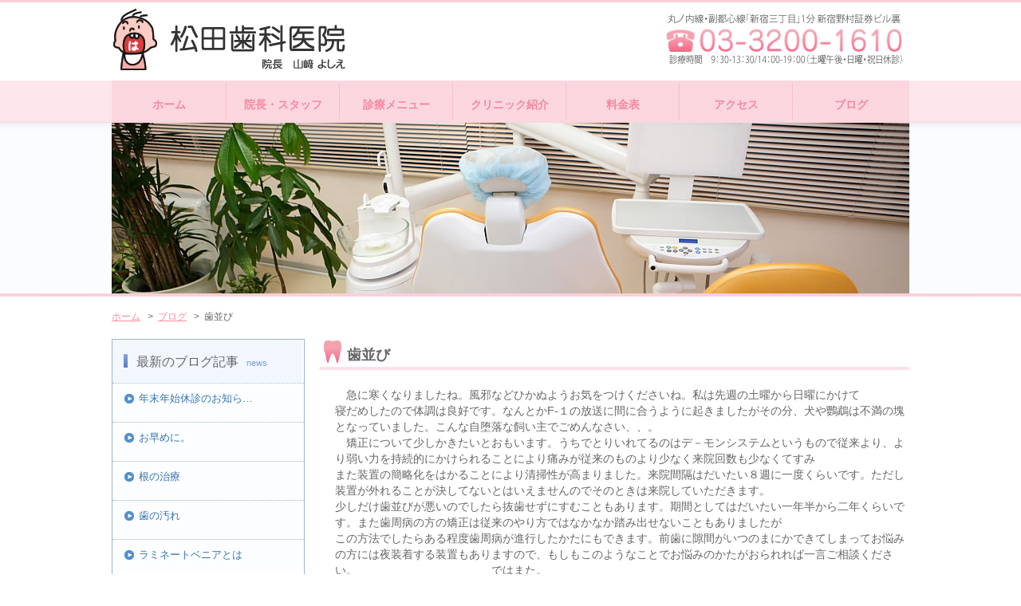

--- FILE ---
content_type: text/html; charset=UTF-8
request_url: https://www.matsuda-shikaiin.com/2007/10/%E6%AD%AF%E4%B8%A6%E3%81%B3.html
body_size: 4699
content:
<!DOCTYPE html>
<html lang="ja">
<head>
<meta charset="utf-8">
<meta name="viewport" content="width=device-width, user-scalable=no">
<meta name="keywords" content="新宿,歯医者,歯科" />
<meta name="description" content="">
<script>(function(html){html.className = html.className.replace(/\bno-js\b/,'js')})(document.documentElement);</script>
<title>歯並び &#8211; 新宿 歯医者 松田歯科医院</title>
<meta name='robots' content='max-image-preview:large' />
	<style>img:is([sizes="auto" i], [sizes^="auto," i]) { contain-intrinsic-size: 3000px 1500px }</style>
	<link rel="canonical" href="https://www.matsuda-shikaiin.com/2007/10/%e6%ad%af%e4%b8%a6%e3%81%b3.html" />
<link rel="apple-touch-icon" sizes="180x180" href="/wp-content/uploads/fbrfg/apple-touch-icon.png">
<link rel="icon" type="image/png" sizes="32x32" href="/wp-content/uploads/fbrfg/favicon-32x32.png">
<link rel="icon" type="image/png" sizes="16x16" href="/wp-content/uploads/fbrfg/favicon-16x16.png">
<link rel="manifest" href="/wp-content/uploads/fbrfg/site.webmanifest">
<link rel="mask-icon" href="/wp-content/uploads/fbrfg/safari-pinned-tab.svg" color="#5bbad5">
<link rel="shortcut icon" href="/wp-content/uploads/fbrfg/favicon.ico">
<meta name="msapplication-TileColor" content="#da532c">
<meta name="msapplication-config" content="/wp-content/uploads/fbrfg/browserconfig.xml">
<meta name="theme-color" content="#ffffff"><link type="text/css" href="https://www.matsuda-shikaiin.com/css/pc/import.css?20260122111442" rel="stylesheet" media="all" />
<script language="JavaScript" type="text/JavaScript" src="https://www.matsuda-shikaiin.com/js/pc/jquery.js"></script>
<script language="JavaScript" type="text/JavaScript" src="https://www.matsuda-shikaiin.com/js/pc/rollover.js"></script>
<script src="https://www.matsuda-shikaiin.com/js/pc/libs.js" type="text/javascript"></script>

	
<!-- Google Tag Manager -->
<script>(function(w,d,s,l,i){w[l]=w[l]||[];w[l].push({'gtm.start':
new Date().getTime(),event:'gtm.js'});var f=d.getElementsByTagName(s)[0],
j=d.createElement(s),dl=l!='dataLayer'?'&l='+l:'';j.async=true;j.src=
'https://www.googletagmanager.com/gtm.js?id='+i+dl;f.parentNode.insertBefore(j,f);
})(window,document,'script','dataLayer','GTM-5CZ4H88');</script>
<!-- End Google Tag Manager -->
</head>

<body>

<!-- Google Tag Manager (noscript) -->
<noscript><iframe src="https://www.googletagmanager.com/ns.html?id=GTM-5CZ4H88"
height="0" width="0" style="display:none;visibility:hidden"></iframe></noscript>
<!-- End Google Tag Manager (noscript) -->
<div id="wrapper">
  <div id="header">
    <p id="logo"><a href="https://www.matsuda-shikaiin.com/"><img src="https://www.matsuda-shikaiin.com/images/header_logo.png" alt="ロゴ" /></a></p>
    <p id="info"><img src="https://www.matsuda-shikaiin.com/images/header_info.png" alt="" /></p>
  </div>
  <!--<ul id="nav">
    <li><a href="https://www.matsuda-shikaiin.com/"><img src="https://www.matsuda-shikaiin.com/images/navi_home.png" alt="ホーム" class="imgover" /></a></li>
    <li><a href="https://www.matsuda-shikaiin.com/staff.html"><img src="https://www.matsuda-shikaiin.com/images/navi_staff.png" alt="スタッフ紹介" class="imgover" /></a></li>
    <li><a href="https://www.matsuda-shikaiin.com/service.html"><img src="https://www.matsuda-shikaiin.com/images/navi_menu.png" alt="診療メニュー" class="imgover" /></a></li>
    <li><a href="https://www.matsuda-shikaiin.com/clinic.html"><img src="https://www.matsuda-shikaiin.com/images/navi_clinc.png" alt="クリニック紹介" class="imgover" /></a></li>
    <li><a href="https://www.matsuda-shikaiin.com/price.html"><img src="https://www.matsuda-shikaiin.com/images/navi_price.png" alt="料金表" class="imgover" /></a></li>
    <li><a href="https://www.matsuda-shikaiin.com/access.html"><img src="https://www.matsuda-shikaiin.com/images/navi_access.png" alt="アクセス" class="imgover" /></a></li>
    <li><a href="https://www.matsuda-shikaiin.com/archives.html"><img src="https://www.matsuda-shikaiin.com/images/navi_blog.png" alt="ブログ" class="imgover" /></a></li>
  </ul>-->
  
  	<div id="globalnav">
	    <a href="https://www.matsuda-shikaiin.com/" class="globalnavi_home">ホーム</a>
	    <a href="https://www.matsuda-shikaiin.com/staff.html" class="globalnavi_staff">院長・スタッフ</a>
		<a href="https://www.matsuda-shikaiin.com/service.html" class="globalnavi_menu">診療メニュー</a>
		<a href="https://www.matsuda-shikaiin.com/clinic.html" class="globalnavi_clinic">クリニック紹介</a>
		<a href="https://www.matsuda-shikaiin.com/price.html" class="globalnavi_price">料金表</a>
		<a href="https://www.matsuda-shikaiin.com/access.html" class="globalnavi_access">アクセス</a>
		<a href="https://www.matsuda-shikaiin.com/archives.html" class="globalnavi_blog">ブログ</a>
	</div>


<!--トップイメージここから-->
<div id="mainimage">
 
<img src="https://www.matsuda-shikaiin.com/images/h1_yobo.jpg" alt="" width="100%" />

</div>
<!--トップイメージここまで--><!--サイドバーここから-->


  <div id="sidenavi">
    <ul id="bnr_box">
    <div class="menu_box">
      <h2>最新のブログ記事<span>news</span></h2>
		<ul>
		 
			<li><a href="https://www.matsuda-shikaiin.com/2025/12/info-winter.html">年末年始休診のお知ら… </a>
			</li>
			 
			<li><a href="https://www.matsuda-shikaiin.com/2025/12/%e3%81%8a%e6%97%a9%e3%82%81%e3%81%ab%e3%80%82.html">お早めに。 </a>
			</li>
			 
			<li><a href="https://www.matsuda-shikaiin.com/2025/12/%e6%a0%b9%e3%81%ae%e6%b2%bb%e7%99%82-2.html">根の治療 </a>
			</li>
			 
			<li><a href="https://www.matsuda-shikaiin.com/2025/09/%e6%ad%af%e3%81%ae%e6%b1%9a%e3%82%8c-2.html">歯の汚れ </a>
			</li>
			 
			<li><a href="https://www.matsuda-shikaiin.com/2025/09/%e3%83%a9%e3%83%9f%e3%83%8d%e3%83%bc%e3%83%88%e3%83%99%e3%83%8b%e3%82%a2%e3%81%a8%e3%81%af.html">ラミネートベニアとは </a>
			</li>
					</ul>
    </div>
    <div class="menu_box">
      <h2>ジャンル別記事<span>categories</span></h2>
		<ul>
		              	<li class="cat-item cat-item-2"><a href="https://www.matsuda-shikaiin.com/category/%e3%81%8a%e3%81%97%e3%82%89%e3%81%9b">おしらせ</a>
</li>
	<li class="cat-item cat-item-1"><a href="https://www.matsuda-shikaiin.com/category/%e6%9c%aa%e5%88%86%e9%a1%9e">未分類</a>
</li>
	<li class="cat-item cat-item-3"><a href="https://www.matsuda-shikaiin.com/category/important">重要なお知らせ</a>
</li>
		</ul>
    </div>
    <div class="menu_box">
      <h2>診療メニュー<span>menu</span></h2>
      <ul>
        <li><a href="https://www.matsuda-shikaiin.com/yobo.html">歯のクリーニング・予防歯科</a></li>
        <li><a href="https://www.matsuda-shikaiin.com/shishubyo.html">歯周病治療</a></li>
        <li><a href="https://www.matsuda-shikaiin.com/ippan.html">一般歯科・小児歯科</a></li>
        <li><a href="https://www.matsuda-shikaiin.com/hotei.html">入れ歯</a></li>
        <li><a href="https://www.matsuda-shikaiin.com/ope.html">口腔外科</a></li>
		<li><a href="https://www.matsuda-shikaiin.com/endo.html">根管治療</a></li>
        <li><a href="https://www.matsuda-shikaiin.com/whitening.html">ホワイトニング</a></li>
        <li><a href="https://www.matsuda-shikaiin.com/esthetics.html">審美歯科</a></li>
        <li><a href="https://www.matsuda-shikaiin.com/kyosei.html">矯正歯科（デーモンシステム）</a></li>
        <li><a href="https://www.matsuda-shikaiin.com/mouthpiece.html">マウスピース</a></li>
        <li><a href="https://www.matsuda-shikaiin.com/laser.html">レーザー治療</a></li>
		  <li><a href="https://www.matsuda-shikaiin.com/candidiasis.html">口腔カンジダ症</a></li>
      </ul>
    </div>
    <p><a href="https://www.matsuda-shikaiin.com/column_04.html"><img src="https://www.matsuda-shikaiin.com/images/bnr_selfcare.png" alt="セルフケア商品" class="imgover" /></a></p>
    <div class="access_box"> <img src="https://www.matsuda-shikaiin.com/images/side_access.png" alt="松田歯科医院インフォメーション" /> </div>
  </div>
<!--サイドバーここまで-->
<!--contentsここから-->
<div id="contents">

<!--パンくずここから-->
<p class="topicpath"><a href="https://www.matsuda-shikaiin.com/">ホーム</a>
 
&nbsp;&nbsp;&gt;&nbsp;&nbsp;<a href="https://www.matsuda-shikaiin.com/archives.html">ブログ</a>
&nbsp;&nbsp;&gt;&nbsp;&nbsp;歯並び
</p><!--パンくずここまで-->

<!--メインここから-->


<div class="h2_area">
<h1>歯並び</h1>

<section class="paragraph">

<p>　急に寒くなりましたね。風邪などひかぬようお気をつけくださいね。私は先週の土曜から日曜にかけて<br />
寝だめしたので体調は良好です。なんとかF-１の放送に間に合うように起きましたがその分、犬や鸚鵡は不満の塊となっていました。こんな自堕落な飼い主でごめんなさい、、。<br />
　矯正について少しかきたいとおもいます。うちでとりいれてるのはデ－モンシステムというもので従来より、より弱い力を持続的にかけられることにより痛みが従来のものより少なく来院回数も少なくてすみ<br />
また装置の簡略化をはかることにより清掃性が高まりました。来院間隔はだいたい８週に一度くらいです。ただし装置が外れることが決してないとはいえませんのでそのときは来院していただきます。<br />
少しだけ歯並びが悪いのでしたら抜歯せずにすむこともあります。期間としてはだいたい一年半から二年くらいです。また歯周病の方の矯正は従来のやり方ではなかなか踏み出せないこともありましたが<br />
この方法でしたらある程度歯周病が進行したかたにもできます。前歯に隙間がいつのまにかできてしまってお悩みの方には夜装着する装置もありますので、もしもこのようなことでお悩みのかたがおられれば一言ご相談ください。　　　　　　　　　　　　ではまた。</p>

<div class="post_additional_info">
<p class="clear" style="padding-top: 3px;">投稿日：<a href="https://www.matsuda-shikaiin.com/2007/10/%e6%ad%af%e4%b8%a6%e3%81%b3.html">2007年10月1日</a>&nbsp;&nbsp;カテゴリー：<a href="https://www.matsuda-shikaiin.com/category/%e6%9c%aa%e5%88%86%e9%a1%9e" rel="category tag">未分類</a></p>
</div>

<div class="navigation">
<a href="https://www.matsuda-shikaiin.com/2007/09/%e7%a7%8b.html" rel="prev"><span class="meta-nav"><<</span> 秋</a>　||　<a href="https://www.matsuda-shikaiin.com/2007/10/%e8%88%88%e5%91%b3%e6%b4%a5%e3%80%85.html" rel="next">興味津々 <span class="meta-nav">>></span></a></div>

</section>
</div>


<!--メインここまで-->


</div>
<div id="footer">
  <div id="inner">
    <table id="footer_table">
      <tr>
        <th>&nbsp;</th>
        <th>月</th>
        <th>火</th>
        <th>水</th>
        <th>木</th>
        <th>金</th>
        <th>土</th>
        <th>日・祝日</th>
      </tr>
      <tr>
        <td>午前診療<br />
          (9:30∼13:00)</td>
        <td>○</td>
        <td>○</td>
        <td>○</td>
        <td>○</td>
        <td>○</td>
        <td>○</td>
        <td>×</td>
      </tr>
      <tr>
        <td>午後診療<br />
          (14:00∼19:00)</td>
        <td>○</td>
        <td>○</td>
        <td>○</td>
        <td>○</td>
        <td>○</td>
        <td>×</td>
        <td>×</td>
      </tr>
    </table>
    <dl>
      <dt>松田歯科医院</dt>
      <dd>東京都新宿区新宿5-17-6 三光町ハイム2F<br />
        03-3200-1610<br />
        <br />
        <p>※最終受付は月～金が18:30、土曜日が12:30です。</p>
        <!--<p>※2007年4月より、第2水曜日は講習会受講の為、休診とさせて頂きます。</p>-->
      </dd>
    </dl>
    <ul>
      <li><a href="https://www.matsuda-shikaiin.com/">ホーム</a> | </li>
      <li><a href="https://www.matsuda-shikaiin.com/staff.html">スタッフ</a> | </li>
<li><a href="https://www.matsuda-shikaiin.com/service.html">診療メニュー</a> | </li><li><a href="https://www.matsuda-shikaiin.com/clinic.html">クリニック紹介</a> | </li><li><a href="https://www.matsuda-shikaiin.com/price.html">料金表</a> | </li>
      <li><a href="https://www.matsuda-shikaiin.com/kiyaku.html">ご利用規約</a> | </li>
      <li><a href="https://www.matsuda-shikaiin.com/privacy.html">プライバシーポリシー</a> | </li>
      <li><a href="https://www.matsuda-shikaiin.com/access.html">アクセス</a> | </li>
      <li><a href="https://www.matsuda-shikaiin.com/sitemaps.html">サイトマップ</a> | </li>
      <li><a href="https://www.matsuda-shikaiin.com/archives.html">ブログ</a></li>
    </ul>
  </div>
  <address id="copyright">
  &#169; CopyRight <script type="text/javascript">  document.write(new Date().getFullYear());</script> Matsuda Dental Clinic
  </address>
</div>
<script type="speculationrules">
{"prefetch":[{"source":"document","where":{"and":[{"href_matches":"\/*"},{"not":{"href_matches":["\/wp-*.php","\/wp-admin\/*","\/wp-content\/uploads\/*","\/wp-content\/*","\/wp-content\/plugins\/*","\/wp-content\/themes\/twentysixteen-child-pc\/*","\/wp-content\/themes\/twentysixteen\/*","\/*\\?(.+)"]}},{"not":{"selector_matches":"a[rel~=\"nofollow\"]"}},{"not":{"selector_matches":".no-prefetch, .no-prefetch a"}}]},"eagerness":"conservative"}]}
</script>
</body>
</html>

--- FILE ---
content_type: text/css
request_url: https://www.matsuda-shikaiin.com/css/pc/import.css?20260122111442
body_size: 200
content:
@charset "utf-8";

/* Base�@�T�C�g�\���̃x�[�X�ɂȂ�X�^�C��
========================================== */
@import "base/reset.css";


/* Common�@���ʂ��Ďg����X�^�C��(���ʌ��o����摜�̉�荞�ݓ�)
========================================== */
@import "base/common.css";
@import "base/footer.css";

--- FILE ---
content_type: text/css
request_url: https://www.matsuda-shikaiin.com/css/pc/base/common.css
body_size: 3288
content:
@charset "utf-8";

/* =======================================

	Structure CSS

========================================== */

html,body {
	background:url(/images/background_2nd.png) left top repeat-x;
	color: #666666;
}

body#index_page{
	background:url(/images/background.png) left top repeat-x;
}

#wrapper_out{
	width: 1000px;
	height:auto;
	padding: 0px;
	margin: 0 auto;
	overflow: hidden;
	zoom:1;
	position:relative;
}

#wrapper {
	position:relative;
	margin: 0 auto;
	width: 1000px;
	height:auto;
}

#header{
	position:relative;
	top:10px;
	left:0;
	zoom:1;
	width:1000px;
}

ul#nav{
	position:relative;
	top:23px;
	left:0;
	zoom: 1;
	width:1000px;
	height:53px;
}

#globalnav{
    margin-top: 23px;
}
#globalnav a{
    text-align: center;
    font-size: 14px;
    font-weight: bold;
    display: table-cell;
    padding-top: 23px;    
}
a.globalnavi_home{
    background-image: url(/images/globalnavi_home.png);
    width: 144px;
    height: 30px;
}
a.globalnavi_home:hover{
    background-image: url(/images/globalnavi_home_o.png);
    color: #FFFFFF;
    text-decoration: none;
}
.globalnavi_staff{
    background-image: url(/images/globalnavi_staff.png);
    width: 142px;
    height: 30px;
}
.globalnavi_staff:hover{
    background-image: url(/images/globalnavi_staff_o.png);
    color: #FFFFFF;
    text-decoration: none;
}
.globalnavi_menu{
    background-image: url(/images/globalnavi_menu.png);
    width: 142px;
    height: 30px;
}
.globalnavi_menu:hover{
    background-image: url(/images/globalnavi_menu.png);
    color: #FFFFFF;
    text-decoration: none;
}
.globalnavi_clinic{
    background-image: url(/images/globalnavi_clinic.png);
    width: 142px;
    height: 30px;
}
.globalnavi_clinic:hover{
    background-image: url(/images/globalnavi_clinc_o.png);
    color: #FFFFFF;
    text-decoration: none;
}
.globalnavi_price{
    background-image: url(/images/globalnavi_price.png);
    width: 142px;
    height: 30px;
}
.globalnavi_price:hover{
    background-image: url(/images/globalnavi_price_o.png);
    color: #FFFFFF;
    text-decoration: none;
}
.globalnavi_access{
    background-image: url(/images/globalnavi_access.png);
    width: 142px;
    height: 30px;
}
.globalnavi_access:hover{
    background-image: url(/images/globalnavi_access_o.png);
    color: #FFFFFF;
    text-decoration: none;
}
.globalnavi_blog{
    background-image: url(/images/globalnavi_blog.png);
    width: 146px;
    height: 30px;
}
.globalnavi_blog:hover{
    background-image: url(/images/globalnavi_blog_o.png);
    color: #FFFFFF;
    text-decoration: none;
}

#mainimage {
	position:relative;
	left:0;
	zoom: 1;
	width:1000px;
}

#contents {
	position:static;
	float:right;
	display:inline;
	width:740px;
	margin:57px 0 0 0;
	background:#FFF;
}
#contents:after { /* for Modern Browser */
	content: "."; display: block; clear: both; height: 0; visibility: hidden; font-size: 0;
}

#sidenavi {
	position:static;
	float:left;
	display:inline;
	width:240px;
	margin:57px 0 0 0;
	background-color:#FFF;
}
#sidenavi:after { /* for Modern Browser */
	content: "."; display: block; clear: both; height: 0; visibility: hidden; font-size: 0;
}

#footer {
	clear: both;
	width:100%;
	padding:12px 0 0;
	background-color:#F7F7F7;
}

#inner{
	margin:0px auto;
	width:1000px;
}


ul#submenu{
	margin: 10px;
	height: 35px;
}
ul#submenu2{
	margin: -15px 10px 25px 10px;
	height: 15px;
}

ul#submenu li,ul#submenu2 li
{
	float:left;
	display:inline;
	margin: 0 3px 5px 0px;
	padding: 0 5px;
	border-left: 1px solid #ccc;
}

.left
{
	float: left;
	padding: 0 15px 0 0;
	margin: 0;
}

.clear
{
	clear:both;
}

/* =======================================

	Header CSS

========================================== */

/* Header info
========================================== */

#header p#info {
	position:absolute;
	top:0;
	left:660px;
	width:338px;
	background:#FFF;
	zoom:1;
}





/* =======================================

	nav CSS

========================================== */

ul#nav li {
	float: left;
	display:inline;
}
ul#nav li:after { /* for Modern Browser */
	content: "."; display: block; clear: both; height: 0; visibility: hidden; font-size: 0;
}


#nav-above.navigation{
	margin-bottom:10px;
}


/* =======================================

	sideNavi CSS

========================================== */

/* 新着情報BOX
========================================== */

#news_box{
	width:240px;
	height:196px;
	margin-bottom:20px;
	background:#FFF url(/images/news_background.png) left top no-repeat;
}
#news_box h2{
    font-size: 18px;
    position: relative;
    top: 24px;
    left: 28px;
}
#news_box h2 span{
    font-size: 11px;
    color: #78A1DF;
    margin-left: 10px;
}
#news_box ul{
	margin:50px auto 15px;
	padding:0 10px;
	width:195px;
	text-align:left;
}
#news_box ul li{
	padding:10px 0 10px 10px;
	border-bottom:solid 1px #D7E9FF;
	background:url(/images/bullet_news.png) left center no-repeat;
}
#news_box ul li a{
	color:#666;
}
#news_box ul li a:hover{
	color:#9DBEE1;
}


/* 2ndバナーBOX
========================================== */

ul#bnr_box{
	margin:0 auto 20px;
	width:240px;
	text-align:left;
}
ul#bnr_box li{
	margin-bottom:10px;
}


/* 診療メニューBOX
========================================== */

.menu_box{
	width:240px;
	margin-bottom:20px;
	border:solid 1px #9BB6CE;
}
.menu_box ul{
	background:url(/images/menu_bg.png) left top repeat;
}
.menu_box ul li{
    border-top:1px dotted #9BB6CE;
}
.menu_box ul li.last{
    border-bottom:none;
}
.menu_box ul li a,
.menu_box ul li a:visited{
    display: block;
    color: #3573B1;
    text-decoration: none;
    padding: 12px 0 3px 33px;
    background: url(/images/bullet_menu.png) no-repeat 15px 50%;
    height:23px;
}
.menu_box ul li.first{
    padding: 3px 0 3px 0px;
    margin-bottom:0px;

}
.menu_box ul li a:hover,
.menu_box ul li a:active{
    color: #76A5D6;
    text-decoration:underline;
}
.menu_box ul.children li{
    padding-left:15px;
}
.menu_box h2{
    background-image: url(/images/side_h2.png);
    width: 208px;
    height: 34px;
    font-size: 16px;
    padding-top: 20px;
    padding-left: 30px;
}
.menu_box h2 span{
    font-size: 11px;
    color: #78A1DF;
    margin-left: 10px;
}

/* アクセスインフォBOX */
#sidenavi .access_box{
	margin:20px 0;
	padding:10px;
	border:double 3px #FACFD9;
	text-align:center;
}





/* =======================================

	Contents CSS

========================================== */

/* Topicpath
========================================== */

#contents p.topicpath{
	position:absolute;
	top:388px;
	left:0px;
	width:1000px;
	margin:10 0 10 0;
	font-size:92.4%;
	line-height:1.5;
}
#contents p.topicpath a:link,
#contents p.topicpath a:visited{
	color:#F68CA0;
	text-decoration:underline;
}
#contents p.topicpath a:hover,
#contents p.topicpath a:active{
	color:#FACFD9;
	text-decoration:underline;
}


/* a:link a:visited a:hover
========================================== */

a{text-decoration:none;}
a:link{color:#F6889F;}
a:visited{color:#F6889F;}
a:hover{color:#FACFD9;text-decoration:underline;}


/* text common
========================================== */

#contents h1 {
	margin-bottom:20px;
	font-weight:bold;
	font-size:138.5%;
}

#contents h2 {
	margin-bottom:20px;
	font-weight:bold;
	font-size:123.1%;
}

#contents h3 {
	margin-bottom:20px;
	font-size:123.1%;
}
#contents h3.top_h3 {
    background-image: url(/images/top_h3.png);
    width: 700px;
    height: 35px;
    font-size: 20px;
    padding-left: 40px;
    padding-top: 5px;
}
#contents h3.top_h3 span{
    font-size: 11px;
    color:#F6889F;
    margin-left: 20px;
}

#contents h4 {
	margin-bottom:20px;
	font-size:107.8%;
	margin: 20px 10px 20px 15px;
}

span.font_size_11
{
	font-size: 11px;
	color: #F9C;
	letter-spacing: 1px;
	margin: 0 0 0 15px;
	font-family: Arial, Helvetica, sans-serif;
}

#contents p{
	font-size:107.8%;
	line-height:1.429;
}

#contents p, #contents address, #contents th, #contents td {
	font-size:107.8%;
	line-height:1.429;
}

#contents li, #contents dt, #contents dd {
	font-size:107.8%;
	line-height:1.429;
}

/* Inner Reset  */
#contents th p, #contents th li, #contents th dt, #contents th dd,
#contents td p, #contents td li, #contents td dt, #contents td dd,
#contents li p, #contents li li, #contents li dt, #contents li dd,
#contents dt p, #contents dt li, #contents dt dt, #contents dt dd,
#contents dd p, #contents dd li, #contents dd dt, #contents dd dd {
	font-size:107.8%;
	line-height:1.429;
}

#contents strong {
	font-weight: bold;
}

#contents em {
	font-style: italic;
}




/* =======================================

	Style CSS

========================================== */

/* h2_areaスタイル CSS
========================================== */

#contents .h2_area{
	margin-bottom:30px;
}
#contents .h2_area:after { /* for Modern Browser */
	content: "."; display: block; clear: both; height: 0; visibility: hidden; font-size: 0;
}

/* h1テキストスタイル
========================================== */

#contents h1{
	margin:0 0 20px 0;
	padding-left:35px;
	line-height:40px;
	background:url(/images/h1_background.png) left center no-repeat;
	color:#666666;
}
#contents h1.ttl{
	margin:0 0 20px 0;
	padding:0;
}

/* h2_area内のテキストスタイル
========================================== */

.h2_area h2,
.h2_area h3{
	padding-left:25px;
	line-height:34px;
	background:url(/images/h2_background.png) left center no-repeat;
	color:#666666;
}
.h2_area h4{
	margin-left:20px;
	padding-left:20px;
	line-height:25px;
	border-bottom:dotted 1px #F6889F;
	background:url(/images/h3_background.png) left center no-repeat;
	color:#F6889F;
	font-weight:bold;
}
.h2_area p{
	margin:0 0 10px 20px;
}

.h2_area p a,
.h2_area p a:link,
.h2_area p a:visited{
	color:#F6879F;
	text-decoration:underline;
}
.h2_area p a:hover,
.h2_area p a:active{
	color:#FACFD9;
	text-decoration:underline;
}

/* h2_area内のイメージスタイル
========================================== */

.h2_area p img.right{
	float:right;
	display:inline;
	margin:0 0 0 20px;
	padding:2px;
	border:solid 1px #F7B3C4;
}
.h2_area p img.right:after { /* for Modern Browser */
	content: "."; display: block; clear: both; height: 0; visibility: hidden; font-size: 0;
}
.h2_area p img.left{
	float:left;
	display:inline;
	margin:0 20px 20px 0;
	padding:2px;
	border:solid 1px #F7B3C4;
}
.h2_area p img.left:after { /* for Modern Browser */
	content: "."; display: block; clear: both; height: 0; visibility: hidden; font-size: 0;
}

/* h2_area内のボックススタイル
========================================== */

.h2_area .box{
       float:left;
       display:inline;
       zoom: 1;
       width:350px;
       margin:0 7px 10px 0;
       padding:5px;
       background:url(/images/box_border.png) left top repeat;
       vertical-align:top;
}
.h2_area .box:after { /* for Modern Browser */
       content: "."; display: block; clear: both; height: 0; visibility:
hidden; font-size: 0;
}


.h2_area .box dl{
	background:#FFF;
	padding:10px 10px 5px 10px;
}
.h2_area .box dl dt{
	padding-left:10px;
	background:url(/images/box_ttl.png) left center no-repeat;
	font-weight:bold;
}
.h2_area .box dl dd{
	margin-top:5px;
	font-size:92.4%;
	line-height:1.335;
}
.h2_area .box dl dd img{
	float:right;
	display:inline;
	padding-left:15px;
}
.h2_area .box dl:after,
.h2_area .box dl dd img:after { /* for Modern Browser */
	content: "."; display: block; clear: both; height: 0; visibility: hidden; font-size: 0;
}

/* h2_area内のテーブル
========================================== */

#contents .h2_area table{
	width:720px;
	margin-left:20px;
	border-collapse: collapse;
}
#contents .h2_area table tr th,
#contents .h2_area table tr td{
	padding:15px;
	border:solid 1px #E3E3E3;
	background:#FFF;
	text-align:center;
	vertical-align:middle;
}
#contents .h2_area table tr th{
	background:url(/images/table_bg_th.png) left top repeat;
	color:#F499AB;
	font-weight:bold;
}
#contents .h2_area table tr td{
	color:#666;
	text-align:right;
}
#contents .h2_area table tr td.left{
	color:#666;
	text-align:left;
}
#contents .h2_area table.shorei{
	width:600px;
}
/* h2_area内のテーブル スタッフ紹介
========================================== */

#contents .h2_area table.staff{
	float:right;
	width:450px;
	margin-left:20px;
	border-collapse: collapse;
}
#contents .h2_area table.staff tr td{
	color:#666;
	text-align:left;
}

/* h2_area内のアッパースタイル
========================================== */

.h2_area .upper,
.h2_area .upper a,
.h2_area .upper a:hover{
       line-height:14px;
       margin:10px 0 0 0;
	   padding-top:10px;
       text-align:right;
	   clear:both;
}
.h2_area .upper a:hover{
       border-bottom:dotted 1px #F6889F;
}

/* h2_area内のリストスタイル
========================================== */

.h2_area ul{
	margin-left:35px;
}
.h2_area ul li{
	list-style-type:circle;
}



/* Index page CSS
========================================== */

#message_box,
ul#topnav_box,
#timetable_box,
#access_box{
	margin-bottom:40px;
}

/* 院長からのメッセージBOX
========================================== */

#message_box p{
	margin:0 0 0 20px;
	font-size:107.8%;
	line-height:1.429;
}

#message_box p img.right{
	float:right;
	display:inline;
	margin:0 0 0 20px;
	padding:2px;
	border:solid 1px #F7B3C4;
}
#message_box:after,
#message_box img.right:after { /* for Modern Browser */
	content: "."; display: block; clear: both; height: 0; visibility: hidden; font-size: 0;
}

/* トップナビゲーションBOX
========================================== */

ul#topnav_box li{
	display:inline;
	margin:0 0 0 6px;
}

/* トップの診療時間
========================================== */

#contents #timetable_box table{
	width:740px;
	border-collapse:collapse;
}
#contents #timetable_box table tr th,
#contents #timetable_box table tr td{
	padding:15px;
	border:solid 1px #E3E3E3;
	background:#FFF;
	text-align:center;
	vertical-align:middle;
}
#contents #timetable_box table tr th{
	color:#F499AB;
	font-weight:bold;
	background:url(/images/table_bg_th.png) left top repeat;
}
#contents #timetable_box table tr td{
	color:#EE6385;
}
#contents #timetable_box table tr td.left{
	text-align:left;
	color:#666;
}

/* アクセスBOX
========================================== */

#access_box{
	padding:6px;
	background:url(/images/access_border.png) left top repeat;
}
.box_border{
	padding:10px 15px;
	background:#FFF;
}
#access_box p img{
	margin:5px 0;
}
#access_box p img.right{
	float:right;
	display:inline;
	margin-top:10px;
}
#access_box:after,
#access_box img.right:after { /* for Modern Browser */
	content: "."; display: block; clear: both; height: 0; visibility: hidden; font-size: 0;
}

.mb15
{
	margin-bottom: 25px !important;

}

#contents .h2_area table.border_none,
#contents .h2_area table.border_none tr,
#contents .h2_area table.border_none th,
#contents .h2_area table.border_none td{
	border: none !important;
	text-align: center;
}


img.img-info{
	width:740px;
	margin-bottom: 30px;
}